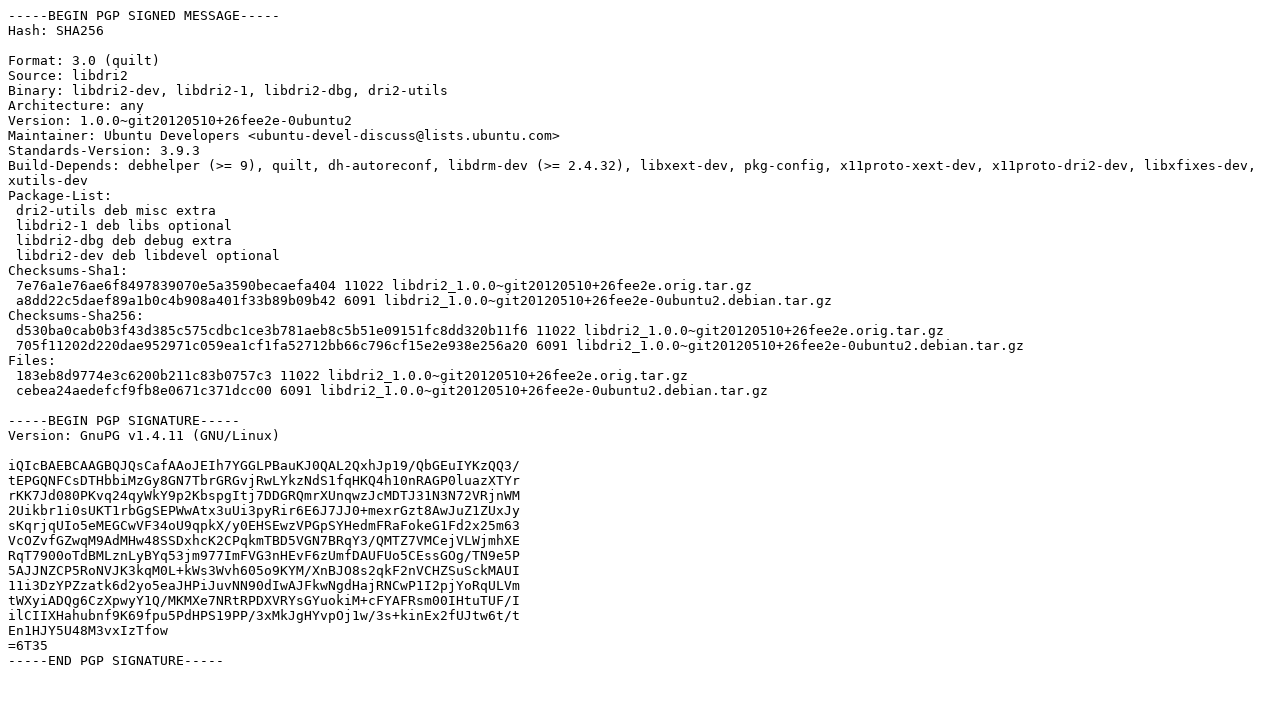

--- FILE ---
content_type: text/prs.lines.tag
request_url: http://mirror.datacenter.az/ubuntu/pool/main/libd/libdri2/libdri2_1.0.0~git20120510+26fee2e-0ubuntu2.dsc
body_size: 2108
content:
-----BEGIN PGP SIGNED MESSAGE-----
Hash: SHA256

Format: 3.0 (quilt)
Source: libdri2
Binary: libdri2-dev, libdri2-1, libdri2-dbg, dri2-utils
Architecture: any
Version: 1.0.0~git20120510+26fee2e-0ubuntu2
Maintainer: Ubuntu Developers <ubuntu-devel-discuss@lists.ubuntu.com>
Standards-Version: 3.9.3
Build-Depends: debhelper (>= 9), quilt, dh-autoreconf, libdrm-dev (>= 2.4.32), libxext-dev, pkg-config, x11proto-xext-dev, x11proto-dri2-dev, libxfixes-dev, xutils-dev
Package-List: 
 dri2-utils deb misc extra
 libdri2-1 deb libs optional
 libdri2-dbg deb debug extra
 libdri2-dev deb libdevel optional
Checksums-Sha1: 
 7e76a1e76ae6f8497839070e5a3590becaefa404 11022 libdri2_1.0.0~git20120510+26fee2e.orig.tar.gz
 a8dd22c5daef89a1b0c4b908a401f33b89b09b42 6091 libdri2_1.0.0~git20120510+26fee2e-0ubuntu2.debian.tar.gz
Checksums-Sha256: 
 d530ba0cab0b3f43d385c575cdbc1ce3b781aeb8c5b51e09151fc8dd320b11f6 11022 libdri2_1.0.0~git20120510+26fee2e.orig.tar.gz
 705f11202d220dae952971c059ea1cf1fa52712bb66c796cf15e2e938e256a20 6091 libdri2_1.0.0~git20120510+26fee2e-0ubuntu2.debian.tar.gz
Files: 
 183eb8d9774e3c6200b211c83b0757c3 11022 libdri2_1.0.0~git20120510+26fee2e.orig.tar.gz
 cebea24aedefcf9fb8e0671c371dcc00 6091 libdri2_1.0.0~git20120510+26fee2e-0ubuntu2.debian.tar.gz

-----BEGIN PGP SIGNATURE-----
Version: GnuPG v1.4.11 (GNU/Linux)

iQIcBAEBCAAGBQJQsCafAAoJEIh7YGGLPBauKJ0QAL2QxhJp19/QbGEuIYKzQQ3/
tEPGQNFCsDTHbbiMzGy8GN7TbrGRGvjRwLYkzNdS1fqHKQ4h10nRAGP0luazXTYr
rKK7Jd080PKvq24qyWkY9p2KbspgItj7DDGRQmrXUnqwzJcMDTJ31N3N72VRjnWM
2Uikbr1i0sUKT1rbGgSEPWwAtx3uUi3pyRir6E6J7JJ0+mexrGzt8AwJuZ1ZUxJy
sKqrjqUIo5eMEGCwVF34oU9qpkX/y0EHSEwzVPGpSYHedmFRaFokeG1Fd2x25m63
VcOZvfGZwqM9AdMHw48SSDxhcK2CPqkmTBD5VGN7BRqY3/QMTZ7VMCejVLWjmhXE
RqT7900oTdBMLznLyBYq53jm977ImFVG3nHEvF6zUmfDAUFUo5CEssGOg/TN9e5P
5AJJNZCP5RoNVJK3kqM0L+kWs3Wvh605o9KYM/XnBJO8s2qkF2nVCHZSuSckMAUI
11i3DzYPZzatk6d2yo5eaJHPiJuvNN90dIwAJFkwNgdHajRNCwP1I2pjYoRqULVm
tWXyiADQg6CzXpwyY1Q/MKMXe7NRtRPDXVRYsGYuokiM+cFYAFRsm00IHtuTUF/I
ilCIIXHahubnf9K69fpu5PdHPS19PP/3xMkJgHYvpOj1w/3s+kinEx2fUJtw6t/t
En1HJY5U48M3vxIzTfow
=6T35
-----END PGP SIGNATURE-----
